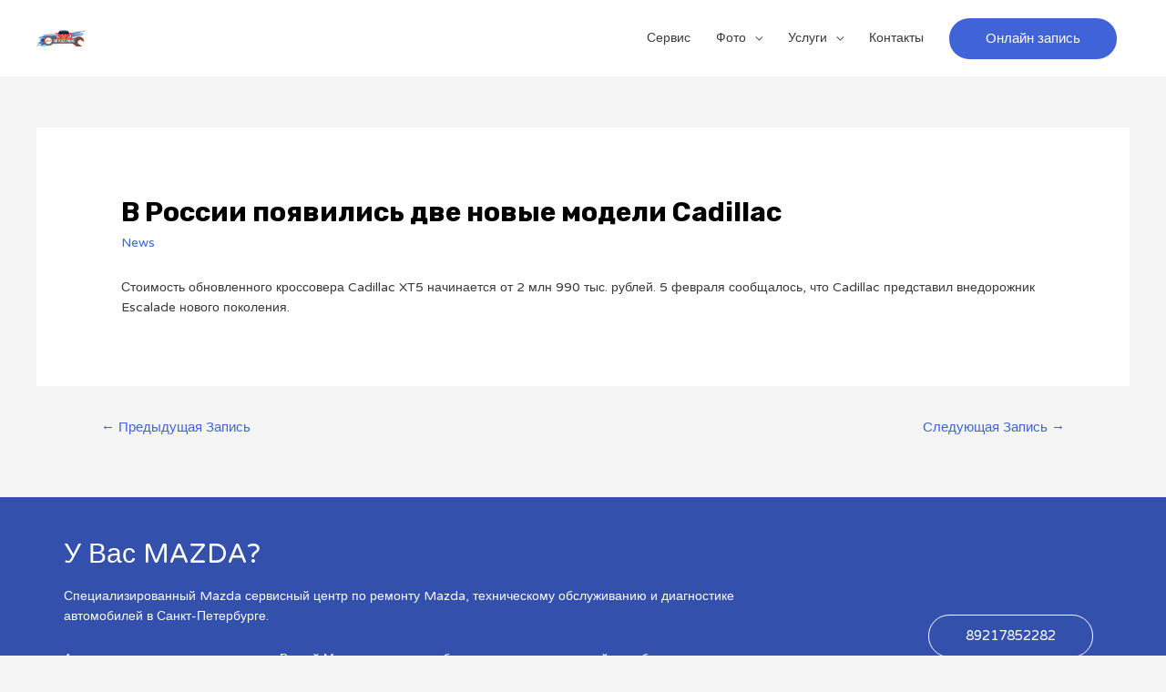

--- FILE ---
content_type: text/html; charset=UTF-8
request_url: https://mazda-mag.ru/v-rossii-poyavilis-dve-novye-modeli-cadillac/
body_size: 9582
content:
<!DOCTYPE html><html lang="ru-RU"><head><meta charset="UTF-8"><meta name="viewport" content="width=device-width, initial-scale=1"><link rel="profile" href="https://gmpg.org/xfn/11"><meta name='robots' content='index, follow, max-image-preview:large, max-snippet:-1, max-video-preview:-1' /><link media="all" href="https://mazda-mag.ru/wp-content/cache/autoptimize/css/autoptimize_70f19787da879801f28e8e3efdf566ff.css" rel="stylesheet"><title>В России появились две новые модели Cadillac - Автосервис Mazda ремонт в СПб</title><link rel="canonical" href="https://mazda-mag.ru/v-rossii-poyavilis-dve-novye-modeli-cadillac/" /><meta property="og:locale" content="ru_RU" /><meta property="og:type" content="article" /><meta property="og:title" content="В России появились две новые модели Cadillac - Автосервис Mazda ремонт в СПб" /><meta property="og:description" content="&#1057;&#1090;&#1086;&#1080;&#1084;&#1086;&#1089;&#1090;&#1100; &#1086;&#1073;&#1085;&#1086;&#1074;&#1083;&#1077;&#1085;&#1085;&#1086;&#1075;&#1086; &#1082;&#1088;&#1086;&#1089;&#1089;&#1086;&#1074;&#1077;&#1088;&#1072; Cadillac XT5 &#1085;&#1072;&#1095;&#1080;&#1085;&#1072;&#1077;&#1090;&#1089;&#1103; &#1086;&#1090; 2 &#1084;&#1083;&#1085; 990 &#1090;&#1099;&#1089;. &#1088;&#1091;&#1073;&#1083;&#1077;&#1081;. 5 &#1092;&#1077;&#1074;&#1088;&#1072;&#1083;&#1103; &#1089;&#1086;&#1086;&#1073;&#1097;&#1072;&#1083;&#1086;&#1089;&#1100;, &#1095;&#1090;&#1086; Cadillac &#1087;&#1088;&#1077;&#1076;&#1089;&#1090;&#1072;&#1074;&#1080;&#1083; &#1074;&#1085;&#1077;&#1076;&#1086;&#1088;&#1086;&#1078;&#1085;&#1080;&#1082; Escalade &#1085;&#1086;&#1074;&#1086;&#1075;&#1086; &#1087;&#1086;&#1082;&#1086;&#1083;&#1077;&#1085;&#1080;&#1103;." /><meta property="og:url" content="https://mazda-mag.ru/v-rossii-poyavilis-dve-novye-modeli-cadillac/" /><meta property="og:site_name" content="Автосервис Mazda ремонт в СПб" /><meta property="article:published_time" content="2020-02-16T16:50:12+00:00" /><meta name="author" content="fordkia" /><meta name="twitter:card" content="summary_large_image" /><meta name="twitter:label1" content="Написано автором" /><meta name="twitter:data1" content="fordkia" /> <script type="application/ld+json" class="yoast-schema-graph">{"@context":"https://schema.org","@graph":[{"@type":"Article","@id":"https://mazda-mag.ru/v-rossii-poyavilis-dve-novye-modeli-cadillac/#article","isPartOf":{"@id":"https://mazda-mag.ru/v-rossii-poyavilis-dve-novye-modeli-cadillac/"},"author":{"name":"fordkia","@id":"https://mazda-mag.ru/#/schema/person/9b4e35d86d0dd69bf84d9875875584ef"},"headline":"В России появились две новые модели Cadillac","datePublished":"2020-02-16T16:50:12+00:00","dateModified":"2020-02-16T16:50:12+00:00","mainEntityOfPage":{"@id":"https://mazda-mag.ru/v-rossii-poyavilis-dve-novye-modeli-cadillac/"},"wordCount":11,"publisher":{"@id":"https://mazda-mag.ru/#organization"},"keywords":["Авто"],"articleSection":["News"],"inLanguage":"ru-RU"},{"@type":"WebPage","@id":"https://mazda-mag.ru/v-rossii-poyavilis-dve-novye-modeli-cadillac/","url":"https://mazda-mag.ru/v-rossii-poyavilis-dve-novye-modeli-cadillac/","name":"В России появились две новые модели Cadillac - Автосервис Mazda ремонт в СПб","isPartOf":{"@id":"https://mazda-mag.ru/#website"},"datePublished":"2020-02-16T16:50:12+00:00","dateModified":"2020-02-16T16:50:12+00:00","breadcrumb":{"@id":"https://mazda-mag.ru/v-rossii-poyavilis-dve-novye-modeli-cadillac/#breadcrumb"},"inLanguage":"ru-RU","potentialAction":[{"@type":"ReadAction","target":["https://mazda-mag.ru/v-rossii-poyavilis-dve-novye-modeli-cadillac/"]}]},{"@type":"BreadcrumbList","@id":"https://mazda-mag.ru/v-rossii-poyavilis-dve-novye-modeli-cadillac/#breadcrumb","itemListElement":[{"@type":"ListItem","position":1,"name":"Главная страница","item":"https://mazda-mag.ru/"},{"@type":"ListItem","position":2,"name":"В России появились две новые модели Cadillac"}]},{"@type":"WebSite","@id":"https://mazda-mag.ru/#website","url":"https://mazda-mag.ru/","name":"Автосервис Mazda ремонт в СПб","description":"Выполним ремонт Мазда в СПб по низким ценам.","publisher":{"@id":"https://mazda-mag.ru/#organization"},"potentialAction":[{"@type":"SearchAction","target":{"@type":"EntryPoint","urlTemplate":"https://mazda-mag.ru/?s={search_term_string}"},"query-input":"required name=search_term_string"}],"inLanguage":"ru-RU"},{"@type":"Organization","@id":"https://mazda-mag.ru/#organization","name":"Автосервис Mazda","url":"https://mazda-mag.ru/","logo":{"@type":"ImageObject","inLanguage":"ru-RU","@id":"https://mazda-mag.ru/#/schema/logo/image/","url":"https://mazda-mag.ru/wp-content/uploads/2017/09/mazda-logo-at-4.jpg","contentUrl":"https://mazda-mag.ru/wp-content/uploads/2017/09/mazda-logo-at-4.jpg","width":3546,"height":713,"caption":"Автосервис Mazda"},"image":{"@id":"https://mazda-mag.ru/#/schema/logo/image/"}},{"@type":"Person","@id":"https://mazda-mag.ru/#/schema/person/9b4e35d86d0dd69bf84d9875875584ef","name":"fordkia","url":"https://mazda-mag.ru/author/admin/"}]}</script> <link rel='dns-prefetch' href='//fonts.googleapis.com' /><link rel="alternate" type="application/rss+xml" title="Автосервис Mazda ремонт в СПб &raquo; Лента" href="https://mazda-mag.ru/feed/" /><link rel="alternate" type="application/rss+xml" title="Автосервис Mazda ремонт в СПб &raquo; Лента комментариев" href="https://mazda-mag.ru/comments/feed/" /> <script>window._wpemojiSettings = {"baseUrl":"https:\/\/s.w.org\/images\/core\/emoji\/14.0.0\/72x72\/","ext":".png","svgUrl":"https:\/\/s.w.org\/images\/core\/emoji\/14.0.0\/svg\/","svgExt":".svg","source":{"concatemoji":"https:\/\/mazda-mag.ru\/wp-includes\/js\/wp-emoji-release.min.js?ver=6.4.7"}};
/*! This file is auto-generated */
!function(i,n){var o,s,e;function c(e){try{var t={supportTests:e,timestamp:(new Date).valueOf()};sessionStorage.setItem(o,JSON.stringify(t))}catch(e){}}function p(e,t,n){e.clearRect(0,0,e.canvas.width,e.canvas.height),e.fillText(t,0,0);var t=new Uint32Array(e.getImageData(0,0,e.canvas.width,e.canvas.height).data),r=(e.clearRect(0,0,e.canvas.width,e.canvas.height),e.fillText(n,0,0),new Uint32Array(e.getImageData(0,0,e.canvas.width,e.canvas.height).data));return t.every(function(e,t){return e===r[t]})}function u(e,t,n){switch(t){case"flag":return n(e,"\ud83c\udff3\ufe0f\u200d\u26a7\ufe0f","\ud83c\udff3\ufe0f\u200b\u26a7\ufe0f")?!1:!n(e,"\ud83c\uddfa\ud83c\uddf3","\ud83c\uddfa\u200b\ud83c\uddf3")&&!n(e,"\ud83c\udff4\udb40\udc67\udb40\udc62\udb40\udc65\udb40\udc6e\udb40\udc67\udb40\udc7f","\ud83c\udff4\u200b\udb40\udc67\u200b\udb40\udc62\u200b\udb40\udc65\u200b\udb40\udc6e\u200b\udb40\udc67\u200b\udb40\udc7f");case"emoji":return!n(e,"\ud83e\udef1\ud83c\udffb\u200d\ud83e\udef2\ud83c\udfff","\ud83e\udef1\ud83c\udffb\u200b\ud83e\udef2\ud83c\udfff")}return!1}function f(e,t,n){var r="undefined"!=typeof WorkerGlobalScope&&self instanceof WorkerGlobalScope?new OffscreenCanvas(300,150):i.createElement("canvas"),a=r.getContext("2d",{willReadFrequently:!0}),o=(a.textBaseline="top",a.font="600 32px Arial",{});return e.forEach(function(e){o[e]=t(a,e,n)}),o}function t(e){var t=i.createElement("script");t.src=e,t.defer=!0,i.head.appendChild(t)}"undefined"!=typeof Promise&&(o="wpEmojiSettingsSupports",s=["flag","emoji"],n.supports={everything:!0,everythingExceptFlag:!0},e=new Promise(function(e){i.addEventListener("DOMContentLoaded",e,{once:!0})}),new Promise(function(t){var n=function(){try{var e=JSON.parse(sessionStorage.getItem(o));if("object"==typeof e&&"number"==typeof e.timestamp&&(new Date).valueOf()<e.timestamp+604800&&"object"==typeof e.supportTests)return e.supportTests}catch(e){}return null}();if(!n){if("undefined"!=typeof Worker&&"undefined"!=typeof OffscreenCanvas&&"undefined"!=typeof URL&&URL.createObjectURL&&"undefined"!=typeof Blob)try{var e="postMessage("+f.toString()+"("+[JSON.stringify(s),u.toString(),p.toString()].join(",")+"));",r=new Blob([e],{type:"text/javascript"}),a=new Worker(URL.createObjectURL(r),{name:"wpTestEmojiSupports"});return void(a.onmessage=function(e){c(n=e.data),a.terminate(),t(n)})}catch(e){}c(n=f(s,u,p))}t(n)}).then(function(e){for(var t in e)n.supports[t]=e[t],n.supports.everything=n.supports.everything&&n.supports[t],"flag"!==t&&(n.supports.everythingExceptFlag=n.supports.everythingExceptFlag&&n.supports[t]);n.supports.everythingExceptFlag=n.supports.everythingExceptFlag&&!n.supports.flag,n.DOMReady=!1,n.readyCallback=function(){n.DOMReady=!0}}).then(function(){return e}).then(function(){var e;n.supports.everything||(n.readyCallback(),(e=n.source||{}).concatemoji?t(e.concatemoji):e.wpemoji&&e.twemoji&&(t(e.twemoji),t(e.wpemoji)))}))}((window,document),window._wpemojiSettings);</script> <link rel='stylesheet' id='astra-google-fonts-css' href='https://fonts.googleapis.com/css?family=Varela+Round%3A400%7CRubik%3A700&#038;display=fallback&#038;ver=3.9.4' media='all' /><link rel='stylesheet' id='elementor-post-2772-css' href='https://mazda-mag.ru/wp-content/cache/autoptimize/css/autoptimize_single_8bc0d21f6dd87301d60431002dfc9576.css?ver=1673109999' media='all' /><link rel='stylesheet' id='elementor-post-1085-css' href='https://mazda-mag.ru/wp-content/cache/autoptimize/css/autoptimize_single_755843b589d5e0fc83bf135cd9f00e18.css?ver=1744301724' media='all' /><link rel='stylesheet' id='google-fonts-1-css' href='https://fonts.googleapis.com/css?family=Roboto%3A100%2C100italic%2C200%2C200italic%2C300%2C300italic%2C400%2C400italic%2C500%2C500italic%2C600%2C600italic%2C700%2C700italic%2C800%2C800italic%2C900%2C900italic%7CRoboto+Slab%3A100%2C100italic%2C200%2C200italic%2C300%2C300italic%2C400%2C400italic%2C500%2C500italic%2C600%2C600italic%2C700%2C700italic%2C800%2C800italic%2C900%2C900italic&#038;display=auto&#038;subset=cyrillic&#038;ver=6.4.7' media='all' /><link rel="preconnect" href="https://fonts.gstatic.com/" crossorigin><!--[if IE]> <script src="https://mazda-mag.ru/wp-content/themes/astra/assets/js/minified/flexibility.min.js?ver=3.9.4" id="astra-flexibility-js"></script> <script id="astra-flexibility-js-after">flexibility(document.documentElement);</script> <![endif]--><link rel="https://api.w.org/" href="https://mazda-mag.ru/wp-json/" /><link rel="alternate" type="application/json" href="https://mazda-mag.ru/wp-json/wp/v2/posts/168" /><link rel="EditURI" type="application/rsd+xml" title="RSD" href="https://mazda-mag.ru/xmlrpc.php?rsd" /><meta name="generator" content="WordPress 6.4.7" /><link rel='shortlink' href='https://mazda-mag.ru/?p=168' /><link rel="alternate" type="application/json+oembed" href="https://mazda-mag.ru/wp-json/oembed/1.0/embed?url=https%3A%2F%2Fmazda-mag.ru%2Fv-rossii-poyavilis-dve-novye-modeli-cadillac%2F" /><link rel="alternate" type="text/xml+oembed" href="https://mazda-mag.ru/wp-json/oembed/1.0/embed?url=https%3A%2F%2Fmazda-mag.ru%2Fv-rossii-poyavilis-dve-novye-modeli-cadillac%2F&#038;format=xml" /><link rel="icon" href="https://mazda-mag.ru/wp-content/uploads/2020/10/cropped-logo400b-2-1-32x32.png" sizes="32x32" /><link rel="icon" href="https://mazda-mag.ru/wp-content/uploads/2020/10/cropped-logo400b-2-1-192x192.png" sizes="192x192" /><link rel="apple-touch-icon" href="https://mazda-mag.ru/wp-content/uploads/2020/10/cropped-logo400b-2-1-180x180.png" /><meta name="msapplication-TileImage" content="https://mazda-mag.ru/wp-content/uploads/2020/10/cropped-logo400b-2-1-270x270.png" /></head><body itemtype='https://schema.org/Blog' itemscope='itemscope' class="post-template-default single single-post postid-168 single-format-standard wp-custom-logo ehf-footer ehf-template-astra ehf-stylesheet-astra ast-desktop ast-separate-container ast-two-container ast-no-sidebar astra-3.9.4 ast-header-custom-item-inside ast-blog-single-style-1 ast-single-post ast-inherit-site-logo-transparent ast-normal-title-enabled elementor-default elementor-kit-2772"> <a
 class="skip-link screen-reader-text"
 href="#content"
 role="link"
 title="Перейти к содержимому"> Перейти к содержимому</a><div
class="hfeed site" id="page"><header
 class="site-header header-main-layout-1 ast-primary-menu-enabled ast-menu-toggle-icon ast-mobile-header-inline" id="masthead" itemtype="https://schema.org/WPHeader" itemscope="itemscope" itemid="#masthead"		><div class="main-header-bar-wrap"><div class="main-header-bar"><div class="ast-container"><div class="ast-flex main-header-container"><div class="site-branding"><div
 class="ast-site-identity" itemtype="https://schema.org/Organization" itemscope="itemscope"			> <span class="site-logo-img"><a href="https://mazda-mag.ru/" class="custom-logo-link" rel="home"><noscript><img width="55" height="18" src="https://mazda-mag.ru/wp-content/uploads/2020/10/cropped-logo400b-2-55x18.png" class="custom-logo" alt="Автосервис Mazda ремонт в СПб" decoding="async" srcset="" sizes="(max-width: 55px) 100vw, 55px" /></noscript><img width="55" height="18" src='data:image/svg+xml,%3Csvg%20xmlns=%22http://www.w3.org/2000/svg%22%20viewBox=%220%200%2055%2018%22%3E%3C/svg%3E' data-src="https://mazda-mag.ru/wp-content/uploads/2020/10/cropped-logo400b-2-55x18.png" class="lazyload custom-logo" alt="Автосервис Mazda ремонт в СПб" decoding="async" data-srcset="" data-sizes="(max-width: 55px) 100vw, 55px" /></a></span></div></div><div class="ast-mobile-menu-buttons"><div class="ast-button-wrap"> <button type="button" class="menu-toggle main-header-menu-toggle  ast-mobile-menu-buttons-fill "  aria-controls='primary-menu' aria-expanded='false'> <span class="screen-reader-text">Главное меню</span> <span class="ast-icon icon-menu-bars"><span class="menu-toggle-icon"></span></span> </button></div></div><div class="ast-main-header-bar-alignment"><div class="main-header-bar-navigation"><nav class="site-navigation ast-flex-grow-1 navigation-accessibility" id="primary-site-navigation" aria-label="Навигация по сайту" itemtype="https://schema.org/SiteNavigationElement" itemscope="itemscope"><div class="main-navigation"><ul id="primary-menu" class="main-header-menu ast-menu-shadow ast-nav-menu ast-flex ast-justify-content-flex-end  submenu-with-border"><li id="menu-item-2817" class="menu-item menu-item-type-custom menu-item-object-custom menu-item-home menu-item-2817"><a href="https://mazda-mag.ru/" class="menu-link">Сервис</a></li><li id="menu-item-2798" class="menu-item menu-item-type-custom menu-item-object-custom menu-item-has-children menu-item-2798"><a href="https://mazda-mag.ru/foto-rabot/" class="menu-link">Фото</a><button class="ast-menu-toggle" aria-expanded="false"><span class="screen-reader-text">Переключатель меню</span><span class="ast-icon icon-arrow"></span></button><ul class="sub-menu"><li id="menu-item-2906" class="menu-item menu-item-type-post_type menu-item-object-page menu-item-2906"><a href="https://mazda-mag.ru/mazda-remont-cx-5/" class="menu-link">Мазда ремонт CX 5</a></li><li id="menu-item-2872" class="menu-item menu-item-type-post_type menu-item-object-page menu-item-2872"><a href="https://mazda-mag.ru/mazda-3-remont-foto/" class="menu-link">Мазда 3 ремонт фото</a></li><li id="menu-item-2878" class="menu-item menu-item-type-post_type menu-item-object-page menu-item-2878"><a href="https://mazda-mag.ru/mazda-remont-foto/" class="menu-link">Мазда ремонт фото</a></li><li id="menu-item-2891" class="menu-item menu-item-type-post_type menu-item-object-page menu-item-2891"><a href="https://mazda-mag.ru/mazda-323-remont-foto/" class="menu-link">Мазда 323 ремонт фото</a></li><li id="menu-item-2922" class="menu-item menu-item-type-post_type menu-item-object-page menu-item-2922"><a href="https://mazda-mag.ru/mazda-3-remont/" class="menu-link">Мазда 3 ремонт</a></li><li id="menu-item-2935" class="menu-item menu-item-type-post_type menu-item-object-page menu-item-2935"><a href="https://mazda-mag.ru/mazda-remont-mazda-6/" class="menu-link">Ремонт Мазда 6</a></li><li id="menu-item-2953" class="menu-item menu-item-type-post_type menu-item-object-page menu-item-2953"><a href="https://mazda-mag.ru/mazda-remont-mazda-3-2010g/" class="menu-link">Мазда ремонт Мазда 3 2010г</a></li><li id="menu-item-2974" class="menu-item menu-item-type-post_type menu-item-object-page menu-item-2974"><a href="https://mazda-mag.ru/mazda-6-remont/" class="menu-link">Mazda 6 ремонт</a></li></ul></li><li id="menu-item-261" class="menu-item menu-item-type-post_type menu-item-object-page menu-item-has-children menu-item-261"><a href="https://mazda-mag.ru/uslugi/" class="menu-link">Услуги</a><button class="ast-menu-toggle" aria-expanded="false"><span class="screen-reader-text">Переключатель меню</span><span class="ast-icon icon-arrow"></span></button><ul class="sub-menu"><li id="menu-item-2967" class="menu-item menu-item-type-post_type menu-item-object-page menu-item-2967"><a href="https://mazda-mag.ru/evakuator-mashiny/" class="menu-link">Эвакуатор</a></li></ul></li><li id="menu-item-262" class="menu-item menu-item-type-post_type menu-item-object-page menu-item-262"><a href="https://mazda-mag.ru/kontakty/" class="menu-link">Контакты</a></li><li class="ast-masthead-custom-menu-items button-custom-menu-item"> <a class="ast-custom-button-link" href="tel:89217852282" target="_self" ><div class=ast-button>Онлайн запись</div></a><a class="menu-link" href="tel:89217852282" target="_self" >Онлайн запись</a></li></ul></div></nav></div></div></div></div></div></div></header><div id="content" class="site-content"><div class="ast-container"><div id="primary" class="content-area primary"><main id="main" class="site-main"><article
class="post-168 post type-post status-publish format-standard hentry category-news tag-avto ast-article-single" id="post-168" itemtype="https://schema.org/CreativeWork" itemscope="itemscope"><div class="ast-post-format- ast-no-thumb single-layout-1"><header class="entry-header ast-no-thumbnail"><div class="ast-single-post-order"><h1 class="entry-title" itemprop="headline">В России появились две новые модели Cadillac</h1><div class="entry-meta"><span class="cat-links"><a href="https://mazda-mag.ru/category/news/" rel="category tag">News</a></span></div></div></header><div class="entry-content clear"
 itemprop="text"	><div>&#1057;&#1090;&#1086;&#1080;&#1084;&#1086;&#1089;&#1090;&#1100; &#1086;&#1073;&#1085;&#1086;&#1074;&#1083;&#1077;&#1085;&#1085;&#1086;&#1075;&#1086; &#1082;&#1088;&#1086;&#1089;&#1089;&#1086;&#1074;&#1077;&#1088;&#1072; Cadillac XT5 &#1085;&#1072;&#1095;&#1080;&#1085;&#1072;&#1077;&#1090;&#1089;&#1103; &#1086;&#1090; 2 &#1084;&#1083;&#1085; 990 &#1090;&#1099;&#1089;. &#1088;&#1091;&#1073;&#1083;&#1077;&#1081;. 5 &#1092;&#1077;&#1074;&#1088;&#1072;&#1083;&#1103; &#1089;&#1086;&#1086;&#1073;&#1097;&#1072;&#1083;&#1086;&#1089;&#1100;, &#1095;&#1090;&#1086; Cadillac &#1087;&#1088;&#1077;&#1076;&#1089;&#1090;&#1072;&#1074;&#1080;&#1083; &#1074;&#1085;&#1077;&#1076;&#1086;&#1088;&#1086;&#1078;&#1085;&#1080;&#1082; Escalade &#1085;&#1086;&#1074;&#1086;&#1075;&#1086; &#1087;&#1086;&#1082;&#1086;&#1083;&#1077;&#1085;&#1080;&#1103;.</div></div></div></article><nav class="navigation post-navigation" role="navigation" aria-label="Записи"> <span class="screen-reader-text">Навигация по записям</span><div class="nav-links"><div class="nav-previous"><a href="https://mazda-mag.ru/volkswagen-rasskazal-o-novoj-jetta-dlya-rossii/" rel="prev"><span class="ast-left-arrow">&larr;</span> Предыдущая Запись</a></div><div class="nav-next"><a href="https://mazda-mag.ru/fitch-avtorynok-postradaet-ot-koronavirusa-v-2020-godu/" rel="next">Следующая Запись <span class="ast-right-arrow">&rarr;</span></a></div></div></nav></main></div></div></div><footer itemtype="https://schema.org/WPFooter" itemscope="itemscope" id="colophon" role="contentinfo"><div class='footer-width-fixer'><div data-elementor-type="wp-post" data-elementor-id="1085" class="elementor elementor-1085"><div class="elementor-inner"><div class="elementor-section-wrap"><section class="elementor-section elementor-top-section elementor-element elementor-element-4900071 elementor-section-stretched elementor-section-content-middle elementor-section-boxed elementor-section-height-default elementor-section-height-default" data-id="4900071" data-element_type="section" data-settings="{&quot;stretch_section&quot;:&quot;section-stretched&quot;,&quot;background_background&quot;:&quot;classic&quot;}"><div class="elementor-background-overlay"></div><div class="elementor-container elementor-column-gap-default"><div class="elementor-row"><div class="elementor-column elementor-col-50 elementor-top-column elementor-element elementor-element-675edfe" data-id="675edfe" data-element_type="column"><div class="elementor-column-wrap elementor-element-populated"><div class="elementor-widget-wrap"><div class="elementor-element elementor-element-530aacf elementor-widget elementor-widget-heading" data-id="530aacf" data-element_type="widget" data-widget_type="heading.default"><div class="elementor-widget-container"><h3 class="elementor-heading-title elementor-size-default">У Вас MAZDA?</h3></div></div><div class="elementor-element elementor-element-f9d7839 elementor-widget elementor-widget-text-editor" data-id="f9d7839" data-element_type="widget" data-widget_type="text-editor.default"><div class="elementor-widget-container"><div class="elementor-text-editor elementor-clearfix"><p>Специализированный Mazda сервисный центр по ремонту Mazda, техническому обслуживанию и диагностике автомобилей в Санкт-Петербурге.</p><p>Автосервис выполняет диагностику Вашей Мазда, сервисное обслуживание, постгарантийное обслуживание авто, заключаем договора с организациями на обслуживание и ремонт автомобилей! mazda-mag@yandex.ru. Диагностика и ремонт авто в СПб.</p></div></div></div></div></div></div><div class="elementor-column elementor-col-50 elementor-top-column elementor-element elementor-element-661d0f9" data-id="661d0f9" data-element_type="column"><div class="elementor-column-wrap elementor-element-populated"><div class="elementor-widget-wrap"><div class="elementor-element elementor-element-df64028 elementor-button-info elementor-align-right elementor-tablet-align-right elementor-mobile-align-left elementor-widget elementor-widget-button" data-id="df64028" data-element_type="widget" data-widget_type="button.default"><div class="elementor-widget-container"><div class="elementor-button-wrapper"> <a href="tel:89217852282" class="elementor-button-link elementor-button elementor-size-sm" role="button"> <span class="elementor-button-content-wrapper"> <span class="elementor-button-text">89217852282</span> </span> </a></div></div></div></div></div></div></div></div></section><section class="elementor-section elementor-top-section elementor-element elementor-element-782282b elementor-section-boxed elementor-section-height-default elementor-section-height-default" data-id="782282b" data-element_type="section" data-settings="{&quot;background_background&quot;:&quot;classic&quot;}"><div class="elementor-container elementor-column-gap-default"><div class="elementor-row"><div class="elementor-column elementor-col-25 elementor-top-column elementor-element elementor-element-46c341f" data-id="46c341f" data-element_type="column"><div class="elementor-column-wrap elementor-element-populated"><div class="elementor-widget-wrap"><div class="elementor-element elementor-element-91842e4 elementor-widget elementor-widget-image" data-id="91842e4" data-element_type="widget" data-widget_type="image.default"><div class="elementor-widget-container"><div class="elementor-image"> <noscript><img width="600" height="204" src="https://mazda-mag.ru/wp-content/uploads/2019/12/01.png" class="attachment-large size-large wp-image-2766" alt="" srcset="https://mazda-mag.ru/wp-content/uploads/2019/12/01.png 600w, https://mazda-mag.ru/wp-content/uploads/2019/12/01-300x102.png 300w" sizes="(max-width: 600px) 100vw, 600px" /></noscript><img width="600" height="204" src='data:image/svg+xml,%3Csvg%20xmlns=%22http://www.w3.org/2000/svg%22%20viewBox=%220%200%20600%20204%22%3E%3C/svg%3E' data-src="https://mazda-mag.ru/wp-content/uploads/2019/12/01.png" class="lazyload attachment-large size-large wp-image-2766" alt="" data-srcset="https://mazda-mag.ru/wp-content/uploads/2019/12/01.png 600w, https://mazda-mag.ru/wp-content/uploads/2019/12/01-300x102.png 300w" data-sizes="(max-width: 600px) 100vw, 600px" /></div></div></div><div class="elementor-element elementor-element-06ae5d2 elementor-widget elementor-widget-text-editor" data-id="06ae5d2" data-element_type="widget" data-widget_type="text-editor.default"><div class="elementor-widget-container"><div class="elementor-text-editor elementor-clearfix"> Ремонт автомобилей, для автомобилей Мазда всегда доступны скидки в Санкт-Петербурге у нас низкие цены! Наш автосервис рекомендуют всегда. SITE: mazda-mag.ru.  Автосервис СПб Мазда.   <script type="text/javascript" >(function(m,e,t,r,i,k,a){m[i]=m[i]||function(){(m[i].a=m[i].a||[]).push(arguments)}; m[i].l=1*new Date(); for (var j = 0; j < document.scripts.length; j++) {if (document.scripts[j].src === r) { return; }} k=e.createElement(t),a=e.getElementsByTagName(t)[0],k.async=1,k.src=r,a.parentNode.insertBefore(k,a)}) (window, document, "script", "https://mc.yandex.ru/metrika/tag.js", "ym"); ym(92521473, "init", { clickmap:true, trackLinks:true, accurateTrackBounce:true });</script> <noscript><div><img src="https://mc.yandex.ru/watch/92521473" style="position:absolute; left:-9999px;" alt="" /></div></noscript></div></div></div><div class="elementor-element elementor-element-3da00aa e-grid-align-left elementor-shape-rounded elementor-grid-0 elementor-widget elementor-widget-social-icons" data-id="3da00aa" data-element_type="widget" data-widget_type="social-icons.default"><div class="elementor-widget-container"><div class="elementor-social-icons-wrapper elementor-grid"> <span class="elementor-grid-item"> <a class="elementor-icon elementor-social-icon elementor-social-icon-facebook-f elementor-repeater-item-92a9b95" target="_blank"> <span class="elementor-screen-only">Facebook-f</span> <i class="fab fa-facebook-f"></i> </a> </span> <span class="elementor-grid-item"> <a class="elementor-icon elementor-social-icon elementor-social-icon-twitter elementor-repeater-item-cffc6e6" target="_blank"> <span class="elementor-screen-only">Twitter</span> <i class="fab fa-twitter"></i> </a> </span> <span class="elementor-grid-item"> <a class="elementor-icon elementor-social-icon elementor-social-icon-google-plus-g elementor-repeater-item-8840f04" target="_blank"> <span class="elementor-screen-only">Google-plus-g</span> <i class="fab fa-google-plus-g"></i> </a> </span> <span class="elementor-grid-item"> <a class="elementor-icon elementor-social-icon elementor-social-icon-instagram elementor-repeater-item-f78799a" target="_blank"> <span class="elementor-screen-only">Instagram</span> <i class="fab fa-instagram"></i> </a> </span> <span class="elementor-grid-item"> <a class="elementor-icon elementor-social-icon elementor-social-icon-linkedin-in elementor-repeater-item-b804bc5" target="_blank"> <span class="elementor-screen-only">Linkedin-in</span> <i class="fab fa-linkedin-in"></i> </a> </span></div></div></div></div></div></div><div class="elementor-column elementor-col-25 elementor-top-column elementor-element elementor-element-5278d99" data-id="5278d99" data-element_type="column"><div class="elementor-column-wrap elementor-element-populated"><div class="elementor-widget-wrap"><div class="elementor-element elementor-element-1b93cb9 elementor-widget elementor-widget-heading" data-id="1b93cb9" data-element_type="widget" data-widget_type="heading.default"><div class="elementor-widget-container"><h4 class="elementor-heading-title elementor-size-default">Ссылки</h4></div></div><div class="elementor-element elementor-element-31f673c elementor-icon-list--layout-traditional elementor-list-item-link-full_width elementor-widget elementor-widget-icon-list" data-id="31f673c" data-element_type="widget" data-widget_type="icon-list.default"><div class="elementor-widget-container"><ul class="elementor-icon-list-items"><li class="elementor-icon-list-item"> <a href="/uslugi/"> <span class="elementor-icon-list-icon"> <i aria-hidden="true" class="fas fa-chevron-right"></i> </span> <span class="elementor-icon-list-text">Услуги</span> </a></li><li class="elementor-icon-list-item"> <a href="/remont-dvigatelya/"> <span class="elementor-icon-list-icon"> <i aria-hidden="true" class="fas fa-chevron-right"></i> </span> <span class="elementor-icon-list-text">РЕМОНТ ДВИГАТЕЛЯ </span> </a></li><li class="elementor-icon-list-item"> <a href="/remont-transmissii/"> <span class="elementor-icon-list-icon"> <i aria-hidden="true" class="fas fa-chevron-right"></i> </span> <span class="elementor-icon-list-text">РЕМОНТ ТРАНСМИССИИ</span> </a></li></ul></div></div></div></div></div><div class="elementor-column elementor-col-25 elementor-top-column elementor-element elementor-element-8d27873" data-id="8d27873" data-element_type="column"><div class="elementor-column-wrap elementor-element-populated"><div class="elementor-widget-wrap"><div class="elementor-element elementor-element-ea3aa60 elementor-widget elementor-widget-heading" data-id="ea3aa60" data-element_type="widget" data-widget_type="heading.default"><div class="elementor-widget-container"><h4 class="elementor-heading-title elementor-size-default">Услуги</h4></div></div><div class="elementor-element elementor-element-040a10c elementor-icon-list--layout-traditional elementor-list-item-link-full_width elementor-widget elementor-widget-icon-list" data-id="040a10c" data-element_type="widget" data-widget_type="icon-list.default"><div class="elementor-widget-container"><ul class="elementor-icon-list-items"><li class="elementor-icon-list-item"> <span class="elementor-icon-list-icon"> <i aria-hidden="true" class="fas fa-chevron-right"></i> </span> <span class="elementor-icon-list-text">Диагностика</span></li><li class="elementor-icon-list-item"> <span class="elementor-icon-list-icon"> <i aria-hidden="true" class="fas fa-chevron-right"></i> </span> <span class="elementor-icon-list-text">Эвакуатор</span></li><li class="elementor-icon-list-item"> <span class="elementor-icon-list-icon"> <i aria-hidden="true" class="fas fa-chevron-right"></i> </span> <span class="elementor-icon-list-text">Заказ запчастей</span></li></ul></div></div></div></div></div><div class="elementor-column elementor-col-25 elementor-top-column elementor-element elementor-element-ae1b48e" data-id="ae1b48e" data-element_type="column"><div class="elementor-column-wrap elementor-element-populated"><div class="elementor-widget-wrap"><div class="elementor-element elementor-element-2078b37 elementor-widget elementor-widget-heading" data-id="2078b37" data-element_type="widget" data-widget_type="heading.default"><div class="elementor-widget-container"><h4 class="elementor-heading-title elementor-size-default">Связь</h4></div></div><div class="elementor-element elementor-element-cb3b07f elementor-icon-list--layout-traditional elementor-list-item-link-full_width elementor-widget elementor-widget-icon-list" data-id="cb3b07f" data-element_type="widget" data-widget_type="icon-list.default"><div class="elementor-widget-container"><ul class="elementor-icon-list-items"><li class="elementor-icon-list-item"> <span class="elementor-icon-list-icon"> <i aria-hidden="true" class="fas fa-map-marker-alt"></i> </span> <span class="elementor-icon-list-text">СПб </span></li><li class="elementor-icon-list-item"> <span class="elementor-icon-list-icon"> <i aria-hidden="true" class="fas fa-envelope"></i> </span> <span class="elementor-icon-list-text">mazda-mag@yandex.ru</span></li><li class="elementor-icon-list-item"> <span class="elementor-icon-list-icon"> <i aria-hidden="true" class="fas fa-phone-volume"></i> </span> <span class="elementor-icon-list-text">89217852282</span></li><li class="elementor-icon-list-item"> <a href="tel:89217852282"> <span class="elementor-icon-list-icon"> <i aria-hidden="true" class="fas fa-mobile"></i> </span> <span class="elementor-icon-list-text">89217852282</span> </a></li></ul></div></div></div></div></div></div></div></section><section class="elementor-section elementor-top-section elementor-element elementor-element-6eebdb6 elementor-section-boxed elementor-section-height-default elementor-section-height-default" data-id="6eebdb6" data-element_type="section" data-settings="{&quot;background_background&quot;:&quot;classic&quot;}"><div class="elementor-container elementor-column-gap-default"><div class="elementor-row"><div class="elementor-column elementor-col-100 elementor-top-column elementor-element elementor-element-4f065b8" data-id="4f065b8" data-element_type="column"><div class="elementor-column-wrap elementor-element-populated"><div class="elementor-widget-wrap"><div class="elementor-element elementor-element-64c7e7f elementor-widget elementor-widget-copyright" data-id="64c7e7f" data-element_type="widget" data-settings="{&quot;align&quot;:&quot;center&quot;}" data-widget_type="copyright.default"><div class="elementor-widget-container"><div class="hfe-copyright-wrapper"> <span>Copyright © 2026 Автосервис Mazda ремонт в СПб | Powered by Автосервис Mazda ремонт в СПб</span></div></div></div></div></div></div></div></div></section></div></div></div></div></footer></div> <noscript><style>.lazyload{display:none;}</style></noscript><script data-noptimize="1">window.lazySizesConfig=window.lazySizesConfig||{};window.lazySizesConfig.loadMode=1;</script><script async data-noptimize="1" src='https://mazda-mag.ru/wp-content/plugins/autoptimize/classes/external/js/lazysizes.min.js?ao_version=3.1.14'></script> <script id="astra-theme-js-js-extra">var astra = {"break_point":"378","isRtl":""};</script> <script src="https://mazda-mag.ru/wp-includes/js/jquery/jquery.min.js?ver=3.7.1" id="jquery-core-js"></script> <script id="elementor-frontend-js-before">var elementorFrontendConfig = {"environmentMode":{"edit":false,"wpPreview":false,"isScriptDebug":false},"i18n":{"shareOnFacebook":"\u041f\u043e\u0434\u0435\u043b\u0438\u0442\u044c\u0441\u044f \u0432 Facebook","shareOnTwitter":"\u041f\u043e\u0434\u0435\u043b\u0438\u0442\u044c\u0441\u044f \u0432 Twitter","pinIt":"\u0417\u0430\u043f\u0438\u043d\u0438\u0442\u044c","download":"\u0421\u043a\u0430\u0447\u0430\u0442\u044c","downloadImage":"\u0421\u043a\u0430\u0447\u0430\u0442\u044c \u0438\u0437\u043e\u0431\u0440\u0430\u0436\u0435\u043d\u0438\u0435","fullscreen":"\u0412\u043e \u0432\u0435\u0441\u044c \u044d\u043a\u0440\u0430\u043d","zoom":"\u0423\u0432\u0435\u043b\u0438\u0447\u0435\u043d\u0438\u0435","share":"\u041f\u043e\u0434\u0435\u043b\u0438\u0442\u044c\u0441\u044f","playVideo":"\u041f\u0440\u043e\u0438\u0433\u0440\u0430\u0442\u044c \u0432\u0438\u0434\u0435\u043e","previous":"\u041d\u0430\u0437\u0430\u0434","next":"\u0414\u0430\u043b\u0435\u0435","close":"\u0417\u0430\u043a\u0440\u044b\u0442\u044c"},"is_rtl":false,"breakpoints":{"xs":0,"sm":480,"md":768,"lg":1025,"xl":1440,"xxl":1600},"responsive":{"breakpoints":{"mobile":{"label":"\u0422\u0435\u043b\u0435\u0444\u043e\u043d","value":767,"default_value":767,"direction":"max","is_enabled":true},"mobile_extra":{"label":"\u0422\u0435\u043b\u0435\u0444\u043e\u043d \u0414\u043e\u043f\u043e\u043b\u043d\u0438\u0442\u0435\u043b\u044c\u043d\u043e\u0435","value":880,"default_value":880,"direction":"max","is_enabled":false},"tablet":{"label":"\u041f\u043b\u0430\u043d\u0448\u0435\u0442","value":1024,"default_value":1024,"direction":"max","is_enabled":true},"tablet_extra":{"label":"\u041f\u043b\u0430\u043d\u0448\u0435\u0442 \u0414\u043e\u043f\u043e\u043b\u043d\u0438\u0442\u0435\u043b\u044c\u043d\u043e\u0435","value":1200,"default_value":1200,"direction":"max","is_enabled":false},"laptop":{"label":"\u041d\u043e\u0443\u0442\u0431\u0443\u043a","value":1366,"default_value":1366,"direction":"max","is_enabled":false},"widescreen":{"label":"\u0428\u0438\u0440\u043e\u043a\u043e\u0444\u043e\u0440\u043c\u0430\u0442\u043d\u044b\u0435","value":2400,"default_value":2400,"direction":"min","is_enabled":false}}},"version":"3.9.2","is_static":false,"experimentalFeatures":{"e_import_export":true,"e_hidden_wordpress_widgets":true,"landing-pages":true,"elements-color-picker":true,"favorite-widgets":true,"admin-top-bar":true,"kit-elements-defaults":true},"urls":{"assets":"https:\/\/mazda-mag.ru\/wp-content\/plugins\/elementor\/assets\/"},"settings":{"page":[],"editorPreferences":[]},"kit":{"active_breakpoints":["viewport_mobile","viewport_tablet"],"global_image_lightbox":"yes","lightbox_enable_counter":"yes","lightbox_enable_fullscreen":"yes","lightbox_enable_zoom":"yes","lightbox_enable_share":"yes","lightbox_title_src":"title","lightbox_description_src":"description"},"post":{"id":168,"title":"%D0%92%20%D0%A0%D0%BE%D1%81%D1%81%D0%B8%D0%B8%20%D0%BF%D0%BE%D1%8F%D0%B2%D0%B8%D0%BB%D0%B8%D1%81%D1%8C%20%D0%B4%D0%B2%D0%B5%20%D0%BD%D0%BE%D0%B2%D1%8B%D0%B5%20%D0%BC%D0%BE%D0%B4%D0%B5%D0%BB%D0%B8%20Cadillac%20-%20%D0%90%D0%B2%D1%82%D0%BE%D1%81%D0%B5%D1%80%D0%B2%D0%B8%D1%81%20Mazda%20%D1%80%D0%B5%D0%BC%D0%BE%D0%BD%D1%82%20%D0%B2%20%D0%A1%D0%9F%D0%B1","excerpt":"","featuredImage":false}};</script> <script>/(trident|msie)/i.test(navigator.userAgent)&&document.getElementById&&window.addEventListener&&window.addEventListener("hashchange",function(){var t,e=location.hash.substring(1);/^[A-z0-9_-]+$/.test(e)&&(t=document.getElementById(e))&&(/^(?:a|select|input|button|textarea)$/i.test(t.tagName)||(t.tabIndex=-1),t.focus())},!1);</script> <script defer src="https://mazda-mag.ru/wp-content/cache/autoptimize/js/autoptimize_e43bd08d317d12abdbcdb0014eccb85f.js"></script></body></html>
<!-- Dynamic page generated in 1.576 seconds. -->
<!-- Cached page generated by WP-Super-Cache on 2026-01-19 20:02:50 -->

<!-- super cache -->